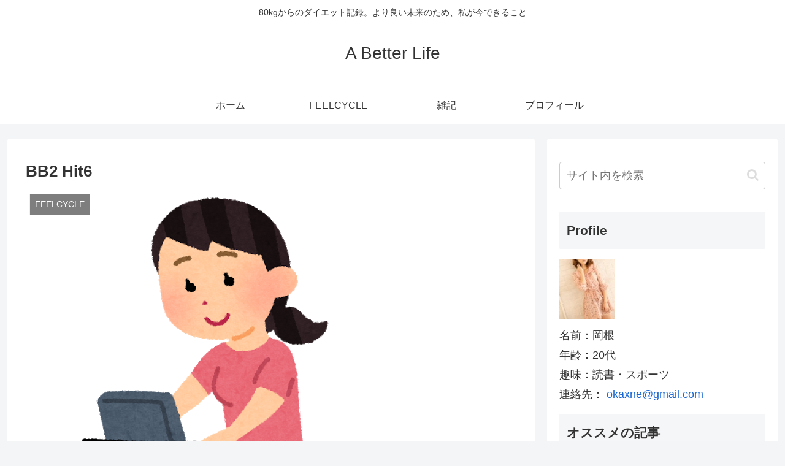

--- FILE ---
content_type: text/html; charset=utf-8
request_url: https://www.google.com/recaptcha/api2/aframe
body_size: 267
content:
<!DOCTYPE HTML><html><head><meta http-equiv="content-type" content="text/html; charset=UTF-8"></head><body><script nonce="nWP96pb_TNnFppBlLJO6Kw">/** Anti-fraud and anti-abuse applications only. See google.com/recaptcha */ try{var clients={'sodar':'https://pagead2.googlesyndication.com/pagead/sodar?'};window.addEventListener("message",function(a){try{if(a.source===window.parent){var b=JSON.parse(a.data);var c=clients[b['id']];if(c){var d=document.createElement('img');d.src=c+b['params']+'&rc='+(localStorage.getItem("rc::a")?sessionStorage.getItem("rc::b"):"");window.document.body.appendChild(d);sessionStorage.setItem("rc::e",parseInt(sessionStorage.getItem("rc::e")||0)+1);localStorage.setItem("rc::h",'1769258277239');}}}catch(b){}});window.parent.postMessage("_grecaptcha_ready", "*");}catch(b){}</script></body></html>